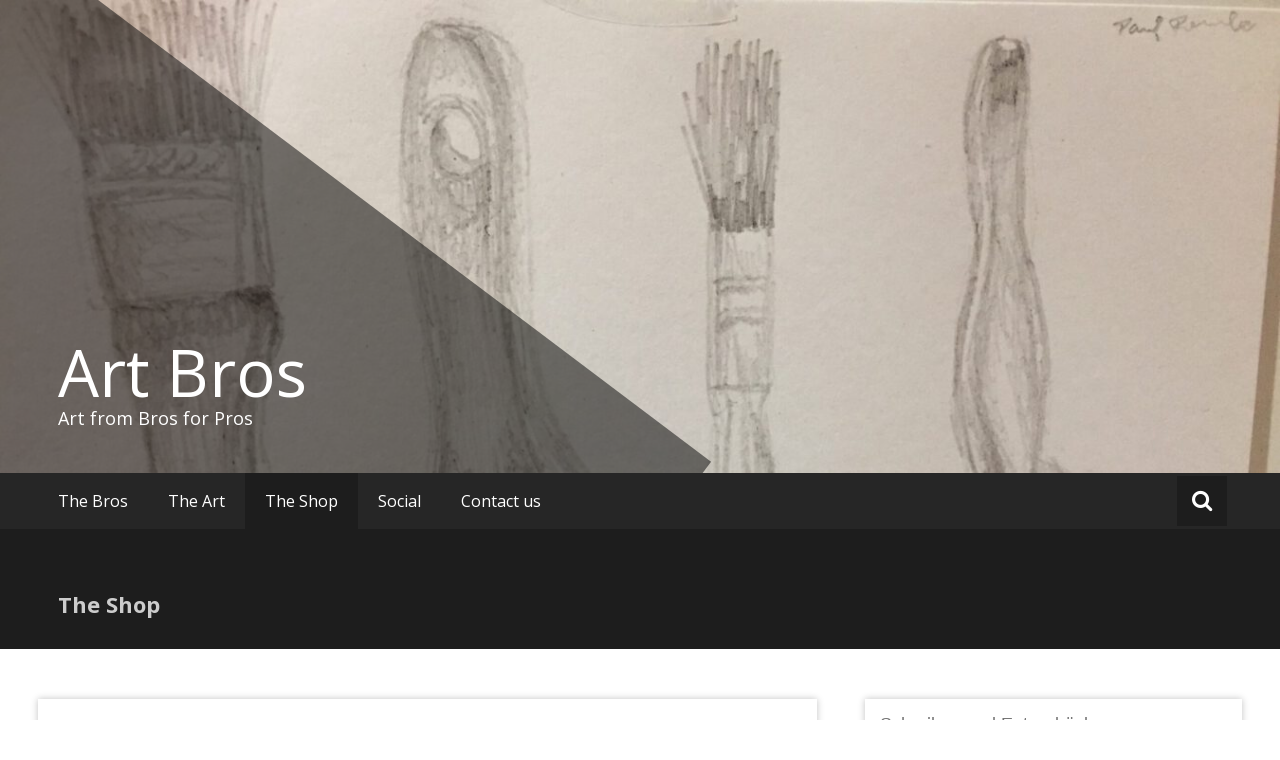

--- FILE ---
content_type: text/html; charset=UTF-8
request_url: http://lazymusic.de/willkommen-auf-http-lazymusic-de/
body_size: 13949
content:
<!DOCTYPE html>
<html lang="de-DE">
<head>
	<meta charset="UTF-8">
	<meta name="viewport" content="width=device-width, initial-scale=1">
	<link rel="profile" href="https://gmpg.org/xfn/11">

	<title>The Shop &#8211; Art Bros</title>
<link rel='dns-prefetch' href='//fonts.googleapis.com' />
<link rel='dns-prefetch' href='//s.w.org' />
<link rel="alternate" type="application/rss+xml" title="Art Bros &raquo; Feed" href="http://lazymusic.de/feed/" />
<link rel="alternate" type="application/rss+xml" title="Art Bros &raquo; Kommentar-Feed" href="http://lazymusic.de/comments/feed/" />
<link rel="alternate" type="application/rss+xml" title="Art Bros &raquo; The Shop Kommentar-Feed" href="http://lazymusic.de/willkommen-auf-http-lazymusic-de/feed/" />
		<script type="text/javascript">
			window._wpemojiSettings = {"baseUrl":"https:\/\/s.w.org\/images\/core\/emoji\/13.0.1\/72x72\/","ext":".png","svgUrl":"https:\/\/s.w.org\/images\/core\/emoji\/13.0.1\/svg\/","svgExt":".svg","source":{"concatemoji":"http:\/\/lazymusic.de\/wp-includes\/js\/wp-emoji-release.min.js?ver=5.6"}};
			!function(e,a,t){var r,n,o,i,p=a.createElement("canvas"),s=p.getContext&&p.getContext("2d");function c(e,t){var a=String.fromCharCode;s.clearRect(0,0,p.width,p.height),s.fillText(a.apply(this,e),0,0);var r=p.toDataURL();return s.clearRect(0,0,p.width,p.height),s.fillText(a.apply(this,t),0,0),r===p.toDataURL()}function l(e){if(!s||!s.fillText)return!1;switch(s.textBaseline="top",s.font="600 32px Arial",e){case"flag":return!c([127987,65039,8205,9895,65039],[127987,65039,8203,9895,65039])&&(!c([55356,56826,55356,56819],[55356,56826,8203,55356,56819])&&!c([55356,57332,56128,56423,56128,56418,56128,56421,56128,56430,56128,56423,56128,56447],[55356,57332,8203,56128,56423,8203,56128,56418,8203,56128,56421,8203,56128,56430,8203,56128,56423,8203,56128,56447]));case"emoji":return!c([55357,56424,8205,55356,57212],[55357,56424,8203,55356,57212])}return!1}function d(e){var t=a.createElement("script");t.src=e,t.defer=t.type="text/javascript",a.getElementsByTagName("head")[0].appendChild(t)}for(i=Array("flag","emoji"),t.supports={everything:!0,everythingExceptFlag:!0},o=0;o<i.length;o++)t.supports[i[o]]=l(i[o]),t.supports.everything=t.supports.everything&&t.supports[i[o]],"flag"!==i[o]&&(t.supports.everythingExceptFlag=t.supports.everythingExceptFlag&&t.supports[i[o]]);t.supports.everythingExceptFlag=t.supports.everythingExceptFlag&&!t.supports.flag,t.DOMReady=!1,t.readyCallback=function(){t.DOMReady=!0},t.supports.everything||(n=function(){t.readyCallback()},a.addEventListener?(a.addEventListener("DOMContentLoaded",n,!1),e.addEventListener("load",n,!1)):(e.attachEvent("onload",n),a.attachEvent("onreadystatechange",function(){"complete"===a.readyState&&t.readyCallback()})),(r=t.source||{}).concatemoji?d(r.concatemoji):r.wpemoji&&r.twemoji&&(d(r.twemoji),d(r.wpemoji)))}(window,document,window._wpemojiSettings);
		</script>
		<style type="text/css">
img.wp-smiley,
img.emoji {
	display: inline !important;
	border: none !important;
	box-shadow: none !important;
	height: 1em !important;
	width: 1em !important;
	margin: 0 .07em !important;
	vertical-align: -0.1em !important;
	background: none !important;
	padding: 0 !important;
}
</style>
	<link rel='stylesheet' id='wp-block-library-css'  href='http://lazymusic.de/wp-includes/css/dist/block-library/style.min.css?ver=5.6' type='text/css' media='all' />
<link rel='stylesheet' id='masonic-style-css'  href='http://lazymusic.de/wp-content/themes/masonic/style.css?ver=5.6' type='text/css' media='all' />
<link rel='stylesheet' id='masonic-google-fonts-css'  href='//fonts.googleapis.com/css?family=Open+Sans%3A400%2C300italic%2C700&#038;ver=5.6' type='text/css' media='all' />
<link rel='stylesheet' id='masonic-font-awesome-css'  href='http://lazymusic.de/wp-content/themes/masonic/font-awesome/css/font-awesome.min.css?ver=5.6' type='text/css' media='all' />
<script type='text/javascript' src='http://lazymusic.de/wp-content/plugins/strato-assistant/js/cookies.js?ver=5.6' id='strato-assistant-wp-cookies-js'></script>
<script type='text/javascript' src='http://lazymusic.de/wp-includes/js/jquery/jquery.min.js?ver=3.5.1' id='jquery-core-js'></script>
<script type='text/javascript' src='http://lazymusic.de/wp-includes/js/jquery/jquery-migrate.min.js?ver=3.3.2' id='jquery-migrate-js'></script>
<!--[if lte IE 8]>
<script type='text/javascript' src='http://lazymusic.de/wp-content/themes/masonic/js/html5shiv.js?ver=3.7.3' id='html5shiv-js'></script>
<![endif]-->
<link rel="https://api.w.org/" href="http://lazymusic.de/wp-json/" /><link rel="alternate" type="application/json" href="http://lazymusic.de/wp-json/wp/v2/pages/4" /><link rel="EditURI" type="application/rsd+xml" title="RSD" href="http://lazymusic.de/xmlrpc.php?rsd" />
<link rel="wlwmanifest" type="application/wlwmanifest+xml" href="http://lazymusic.de/wp-includes/wlwmanifest.xml" /> 
<meta name="generator" content="WordPress 5.6" />
<link rel="canonical" href="http://lazymusic.de/willkommen-auf-http-lazymusic-de/" />
<link rel='shortlink' href='http://lazymusic.de/?p=4' />
<link rel="alternate" type="application/json+oembed" href="http://lazymusic.de/wp-json/oembed/1.0/embed?url=http%3A%2F%2Flazymusic.de%2Fwillkommen-auf-http-lazymusic-de%2F" />
<link rel="alternate" type="text/xml+oembed" href="http://lazymusic.de/wp-json/oembed/1.0/embed?url=http%3A%2F%2Flazymusic.de%2Fwillkommen-auf-http-lazymusic-de%2F&#038;format=xml" />
<link rel="pingback" href="http://lazymusic.de/xmlrpc.php">   <style type="text/css"></style>
   <style type="text/css">.recentcomments a{display:inline !important;padding:0 !important;margin:0 !important;}</style><style type="text/css">.broken_link, a.broken_link {
	text-decoration: line-through;
}</style></head>

<body class="page-template-default page page-id-4">


<div id="page" class="hfeed site">
	<a class="skip-link screen-reader-text" href="#container">Zum Inhalt springen</a>

	<header id="masthead" class="site-header clear">

		<div class="header-image">
			<div id="wp-custom-header" class="wp-custom-header"><figure><img src="http://lazymusic.de/wp-content/uploads/2020/12/cropped-Paul-Roessler-Lisa-Milroy-continued-scaled-2.jpg" width="1350" height="500" alt="Art Bros"><div class="angled-background"></div></figure></div>		</div> <!-- .header-image -->

		<div class="site-branding clear">
			<div class="wrapper site-header-text clear">

				<div class="logo-img-holder ">

									</div>

				<div class="main-header">
											<h3 class="site-title">
							<a href="http://lazymusic.de/" rel="home">Art Bros</a>
						</h3>
																<p class="site-description">Art from Bros for Pros</p>
									</div>
			</div>
		</div><!-- .site-branding -->

		<nav class="navigation clear" id="site-navigation">
			<input type="checkbox" id="masonic-toggle" name="masonic-toggle" />
			<label for="masonic-toggle" id="masonic-toggle-label" class="fa fa-navicon fa-2x"></label>
			<div class="wrapper clear" id="masonic">
				<ul id="menu-art-bros" class="menu nav-menu wrapper clear"><li id="menu-item-15" class="menu-item menu-item-type-post_type menu-item-object-page menu-item-home menu-item-15"><a href="http://lazymusic.de/willkommen-auf-http-lazymusic-de-2/">The Bros</a></li>
<li id="menu-item-16" class="menu-item menu-item-type-post_type menu-item-object-page menu-item-16"><a href="http://lazymusic.de/sample-page/">The Art</a></li>
<li id="menu-item-17" class="menu-item menu-item-type-post_type menu-item-object-page current-menu-item page_item page-item-4 current_page_item menu-item-17"><a href="http://lazymusic.de/willkommen-auf-http-lazymusic-de/" aria-current="page">The Shop</a></li>
<li id="menu-item-20" class="menu-item menu-item-type-post_type menu-item-object-page menu-item-20"><a href="http://lazymusic.de/social/">Social</a></li>
<li id="menu-item-21" class="menu-item menu-item-type-post_type menu-item-object-page menu-item-21"><a href="http://lazymusic.de/contact/">Contact us</a></li>
</ul>									<div id="sb-search" class="sb-search">
						<span class="sb-icon-search"><i class="fa fa-search"></i></span>
					</div>
							</div>
							<div id="sb-search-res" class="sb-search-res">
					<span class="sb-icon-search"><i class="fa fa-search"></i></span>
				</div>
					</nav><!-- #site-navigation -->

		<div class="inner-wrap masonic-search-toggle">
			
<form role="search" method="get" class="searchform clear" action="http://lazymusic.de/">
   <div class="masonic-search">
      <label class="screen-reader-text">Suchen nach:</label>
      <input type="text" value="" name="s" placeholder="Schreiben und Enter drücken..." />
   </div>
</form>		</div>

					<div class="blog-header clear">
				<article class="wrapper">
					<div class="blog-site-title">
																					<h1>The Shop</h1>
																		</div>

					
				</article>
			</div>
			</header><!-- #masthead -->

<div class="site-content">
   <div id="container" class="wrapper clear">
      <div class="primary">

         
            
<article id="post-4" class="blog-post post-4 page type-page status-publish hentry">

   <div class="entry-content">
      <div class="underline"></div>
      <hr>
      
<p style="font-size:26px">You can buy some of our art here.</p>



<p></p>
         </div><!-- .entry-content -->

</article><!-- #post-## -->
            
               </div>
      
<div class="secondary">
   <aside id="search-2" class="blog-post widget widget_search">
<form role="search" method="get" class="searchform clear" action="http://lazymusic.de/">
   <div class="masonic-search">
      <label class="screen-reader-text">Suchen nach:</label>
      <input type="text" value="" name="s" placeholder="Schreiben und Enter drücken..." />
   </div>
</form></aside>
		<aside id="recent-posts-2" class="blog-post widget widget_recent_entries">
		<div class="widget-title"><h3>Neueste Beiträge</h3></div>
		<ul>
											<li>
					<a href="http://lazymusic.de/uncategorized/hello-world/">Hello world!</a>
									</li>
											<li>
					<a href="http://lazymusic.de/uncategorized/the-shop/">The Shop</a>
									</li>
					</ul>

		</aside><aside id="recent-comments-2" class="blog-post widget widget_recent_comments"><div class="widget-title"><h3>Neueste Kommentare</h3></div><ul id="recentcomments"><li class="recentcomments"><span class="comment-author-link"><a href='https://wordpress.org/' rel='external nofollow ugc' class='url'>A WordPress Commenter</a></span> bei <a href="http://lazymusic.de/uncategorized/hello-world/#comment-1">Hello world!</a></li></ul></aside><aside id="archives-2" class="blog-post widget widget_archive"><div class="widget-title"><h3>Archive</h3></div>
			<ul>
					<li><a href='http://lazymusic.de/2020/12/'>Dezember 2020</a></li>
			</ul>

			</aside><aside id="categories-2" class="blog-post widget widget_categories"><div class="widget-title"><h3>Kategorien</h3></div>
			<ul>
					<li class="cat-item cat-item-1"><a href="http://lazymusic.de/category/uncategorized/">Uncategorized</a>
</li>
			</ul>

			</aside><aside id="media_gallery-3" class="blog-post widget widget_media_gallery"><div class="widget-title"><h3>Gallery</h3></div><div id='gallery-1' class='gallery galleryid-4 gallery-columns-3 gallery-size-thumbnail'><figure class='gallery-item'>
			<div class='gallery-icon landscape'>
				<a href='http://lazymusic.de/paul-roessler-lisa-milroy-continued/'><img width="150" height="150" src="http://lazymusic.de/wp-content/uploads/2020/12/Paul-Roessler-Lisa-Milroy-continued-150x150.jpg" class="attachment-thumbnail size-thumbnail" alt="" loading="lazy" /></a>
			</div></figure><figure class='gallery-item'>
			<div class='gallery-icon portrait'>
				<a href='http://lazymusic.de/paul-roessler/'><img width="150" height="150" src="http://lazymusic.de/wp-content/uploads/2020/12/Paul-Roessler-150x150.jpg" class="attachment-thumbnail size-thumbnail" alt="" loading="lazy" /></a>
			</div></figure>
		</div>
</aside></div>   </div><!-- #container -->
</div><!-- .site-content -->


</div><!-- #page -->
<footer class="footer-background">
   <div class="footer-content wrapper clear">
      <div class="clear">
                                 </div>
      <div class="copyright clear">
         <div class="copyright-header">Art Bros</div>
         <div class="copyright-year">&copy; 2026</div>
         Bereitgestellt von <a href="https://wordpress.org" target="_blank" title="WordPress" rel="nofollow"><span>WordPress</span></a> <br> Theme: <a href="https://themegrill.com/themes/masonic" target="_blank" title="Masonic" rel="nofollow"><span>Masonic</span></a> von ThemeGrill      </div>
   </div>
   <div class="angled-background"></div>
</footer>

<script type='text/javascript' src='http://lazymusic.de/wp-content/themes/masonic/js/search-toggle.js?ver=20150106' id='masonic-search-toggle-js'></script>
<script type='text/javascript' src='http://lazymusic.de/wp-content/themes/masonic/js/fitvids/jquery.fitvids.js?ver=20150331' id='masonic-fitvids-js'></script>
<script type='text/javascript' src='http://lazymusic.de/wp-content/themes/masonic/js/fitvids/fitvids-setting.js?ver=20150331' id='masonic-fitvids-setting-js'></script>
<script type='text/javascript' src='http://lazymusic.de/wp-content/themes/masonic/js/skip-link-focus-fix.js?ver=20130115' id='masonic-skip-link-focus-fix-js'></script>
<script type='text/javascript' src='http://lazymusic.de/wp-content/themes/masonic/js/jquery.bxslider/jquery.bxslider.min.js?ver=20130115' id='masonic-bxslider-js'></script>
<script type='text/javascript' src='http://lazymusic.de/wp-content/themes/masonic/js/masonic-custom.js?ver=5.6' id='masonic-custom-js'></script>
<script type='text/javascript' src='http://lazymusic.de/wp-includes/js/wp-embed.min.js?ver=5.6' id='wp-embed-js'></script>

</body>
</html>

--- FILE ---
content_type: text/javascript
request_url: http://lazymusic.de/wp-content/themes/masonic/js/fitvids/fitvids-setting.js?ver=20150331
body_size: 113
content:
/*
 * FitVids Setting
 */
jQuery(document).ready(function () {
   jQuery(".responsive-video").fitVids();
});